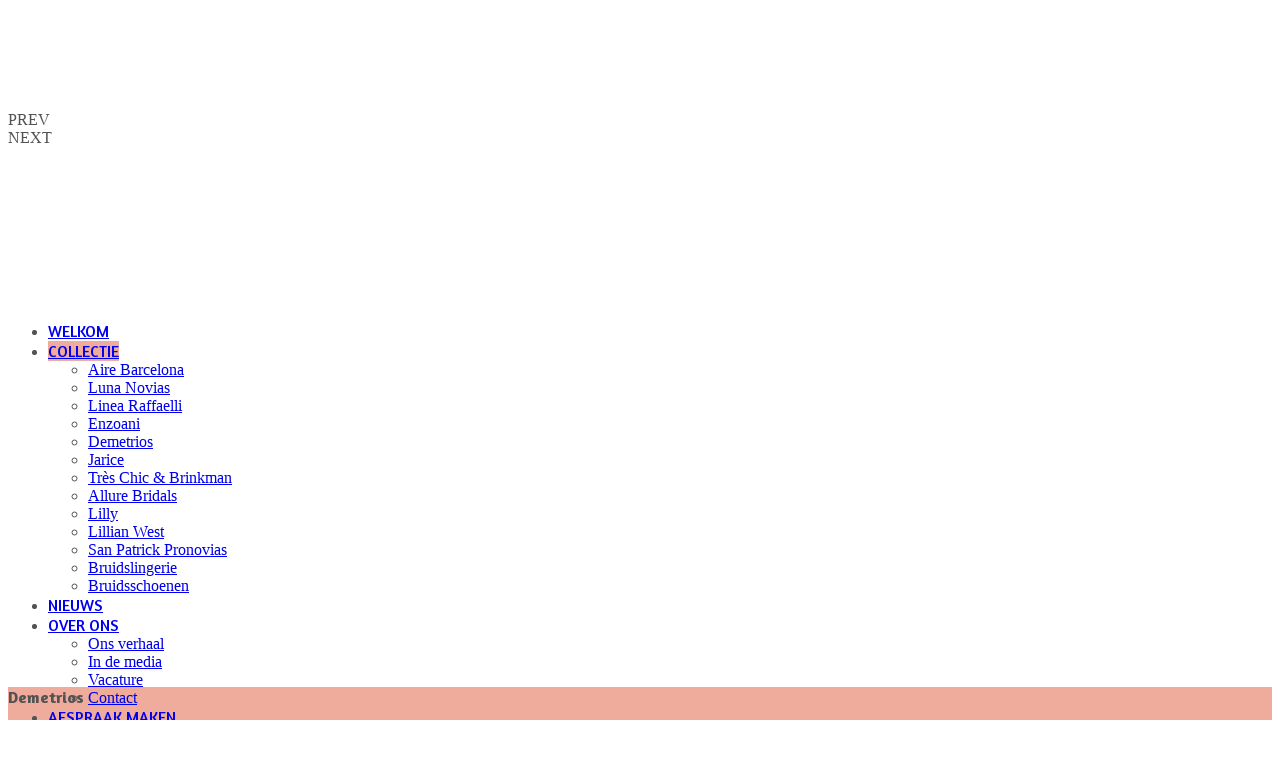

--- FILE ---
content_type: text/html; charset=utf-8
request_url: https://hipweddingdesign.nl/index.php/collecties/demetrios
body_size: 43563
content:
<!doctype html>
<!--[if IE 7 ]>    <html lang="nl-nl" class="isie ie7 oldie no-js"> <![endif]-->
<!--[if IE 8 ]>    <html lang="nl-nl" class="isie ie8 oldie no-js"> <![endif]-->
<!--[if IE 9 ]>    <html lang="nl-nl" class="isie ie9 no-js"> <![endif]-->
<!--[if (gt IE 9)|!(IE)]><!--> <html lang="nl-nl" class="no-js"> <!--<![endif]-->


<head>
	<meta charset="utf-8">
	<meta name="robots" content="index, follow"/>
	<meta name="viewport" content="width=device-width, initial-scale=1.0, maximum-scale=1.0, user-scalable=0" />
<base href="https://hipweddingdesign.nl/index.php/collecties/demetrios" />
	<meta name="keywords" content="Bruidsjurken, bruidsmode, trouwen, trouwjurk, Demetrios, Cosmobella, Hip, Weddingdesign, wedding, Dordrecht" />
	<meta name="robots" content="index, follow" />
	<meta name="description" content="Bruidsjurken van Demetrios en Cosmobella bij Hip Weddingdesign" />
	<title>Hip! Weddingdesign Bruidsmode - Demetrios</title>
	<link href="https://cdn.jsdelivr.net/npm/magnific-popup@1.1.0/dist/magnific-popup.css" rel="stylesheet" type="text/css" />
	<link href="/plugins/content/jw_sigpro/jw_sigpro/tmpl/Classic/css/template.css" rel="stylesheet" type="text/css" media="screen" />
	<link href="/plugins/content/jw_sigpro/jw_sigpro/includes/css/print.css" rel="stylesheet" type="text/css" media="print" />
	<link href="/templates/kallyas/css/template.css.php?src=..%2Fcss%2Fjsystem-..%2Fcss%2Fbootstrap-..%2Faddons%2Fsuperfish_responsive%2Fsuperfish-..%2Fcss%2Ftemplate-..%2Fcss%2Fbootstrap_responsive-..%2Fcss%2Fupdates-..%2Fcss%2Fcustom" rel="stylesheet" type="text/css" />
	<link href="https://fonts.googleapis.com/css?family=Amaranth:500,500italic,700&amp;v1&amp;subset=latin,latin-ext" rel="stylesheet" type="text/css" media="screen" id="google_font" />
	<link href="https://fonts.googleapis.com/css?family=Amaranth:300,400,700,900&amp;v1&amp;subset=latin,latin-ext" rel="stylesheet" type="text/css" media="screen" id="google_font_elems" />
	<link href="/modules/mod_hg_iosslider/assets/css/style.css" rel="stylesheet" type="text/css" />
	<link href="/media/widgetkit/wk-styles-1ad759a4.css" rel="stylesheet" type="text/css" id="wk-styles-css" />
	<style type="text/css">
body, .inner-page {background-color: #ffffff;}body {color: #535353;}#footer {background-color: #666666;}#footer {color: #ffffff;}#header {height: 85px;}#header #logo a, #header a#logo {line-height: 85px; height:auto;}.logo-container #infocard {width: 400px;}a:hover, .info_pop .buyit, .m_title, .smallm_title, .circle_title, .feature_box .title , .services_box .title, .latest_posts.default-style .hoverBorder:hover h6, .latest_posts.style2 ul.posts .title, .latest_posts.style3 ul.posts .title, .recentwork_carousel li .details h4, .acc-group.default-style > button, .acc-group.style3 > button:after, .acc-group.style3 > button:hover, .acc-group.style3 > button:hover:after, .screenshot-box .left-side h3.title, .vertical_tabs.tabbable .nav>li>a:hover, .vertical_tabs.tabbable .nav>li.active>a, .vertical_tabs.tabbable .nav>li.active>a>span, .vertical_tabs.tabbable .nav>li>a:hover>span, .statbox h4, .services_box.style2 .box .list li, body.component.transparent a, .shop.tabbable .nav li.active a, .product-list-item:hover .prod-details h3, .product-page .mainprice .PricesalesPrice > span, .cart_details .checkout, .vmCartModule .carttotal .total, .oldie .latest_posts.default-style .hoverBorder:hover h6, .product-page .price .salesprice,.sidebar .vmCartModule .total  { color: #efab9b; }
header.style1, header.style2 #logo a, header.style2 a#logo, header.style3 #logo a, header.style3 a#logo, .tabs_style1 > ul.nav > li.active > a, header#header.style6 {border-top: 3px solid #efab9b;}
nav#main_menu > ul.sf-menu > li.active > a, nav#main_menu > ul.sf-menu > li > a:hover, nav#main_menu > ul.sf-menu > li:hover > a, .social-icons li a:hover, .how_to_shop .number, .action_box, .imgboxes_style1 .hoverBorder h6, .imgboxes_style1 .hoverborder h6, .feature_box.style3 .box:hover, .services_box .box:hover .icon, .latest_posts.default-style .hoverBorder h6, .recentwork_carousel li .details > .bg, .recentwork_carousel.style2 li a .details .plus, .gobox.ok, .hover-box:hover, .circlehover, .circlehover:before, .newsletter-signup input[type=submit], #mainbody .sidebar ul.menu li.active > a, #mainbody .sidebar ul.menu li a:hover, #map_controls, .hg-portfolio-sortable #portfolio-nav li a:hover, .hg-portfolio-sortable #portfolio-nav li.current a, .ptcarousel .controls > a:hover, .itemLinks span a:hover, .product-list-item .prod-details .actions a, .product-list-item .prod-details .actions input.addtocart-button, .product-list-item .prod-details .actions input.addtocart-button-disabled, .shop-features .shop-feature:hover, .btn-flat, .redbtn, .ca-more, ul.links li a, .title_circle , .title_circle:before, .br-next:hover, .br-previous:hover, .flex-direction-nav li a:hover, .iosSlider .item .caption.style1 .more:before, .iosSlider .item .caption.style1 .more:after, .iosSlider .item .caption.style2 .more, .nivo-directionNav a:hover, .portfolio_devices .more_details , #wowslider-container a.ws_next:hover, #wowslider-container a.ws_prev:hover, nav#main_menu > ul.sf-menu > li.active > .separator, nav#main_menu > ul.sf-menu > li > .separator:hover, nav#main_menu > ul.sf-menu > li:hover > .separator, #ctabutton, #logo.with-infocard #infocard  {background-color:#efab9b;}
.iosSlider .item .caption.style2 .title_small, .nivo-caption, #wowslider-container .ws-title, .flex-caption {border-left: 5px solid #efab9b;}
.iosSlider .item .caption.style2.fromright .title_big, .iosSlider .item .caption.style2.fromright .title_small {border-right: 5px solid #efab9b;}
.action_box:before { border-top-color:#efab9b;}
.breadcrumbs li:after { border-left-color:#efab9b; }
.theHoverBorder:hover {-webkit-box-shadow:0 0 0 5px #efab9b inset; -moz-box-shadow:0 0 0 5px #efab9b inset; box-shadow:0 0 0 5px #efab9b inset;}
.offline-page .containerbox {border-bottom:5px solid #efab9b; }
.offline-page .containerbox:after {border-top: 20px solid #efab9b;}#ctabutton .trisvg path {fill:#efab9b;}#page_header {min-height:420px;}#page_header .bgback {display:none;}h1, h2, h3, h4, h5, h6 { font-family: 'Amaranth', 'Helvetica', Arial, serif; }div.pp_kalypso .ppt, .flex-caption, .nivo-caption, .info_pop .text, .playVideo, .textpop-style .texts > span, .ud_counter ul li, .video-container .captions .line, .newsletter-signup input[type=submit], .page-title, .subtitle, #sidebar .title, .shop-latest .tabbable .nav li a, .topnav > li > a, nav#main_menu > ul > li > a, .pricing_table .tb_header h4, .pricing_table .price, .process_box .number span, .shop-features .shop-feature, .shop-features .shop-feature > h4, .shop-features .shop-feature > h5 { font-family: 'Amaranth', 'Helvetica', Arial, serif; }#header #logo img {width:350px; height:188px; ; }header#header.style7 #logo a, header#header.style7 a#logo {width:400px; margin-left:-200px; }header#header.style7 nav#main_menu {margin-top:228px; }#action_box283{background-color:#EFAB9B}#slideshow {padding-bottom: 41.002949852507%;}iosslider307 .iosSlider {height: 200px; }#slideshow + .slideshow_back {padding-bottom: 41.002949852507%;}
	</style>
	<script type="application/json" class="joomla-script-options new">{"csrf.token":"246093cb3669381e0fba7e9e49824537","system.paths":{"root":"","base":""}}</script>
	<script src="/media/jui/js/jquery.min.js?a39ca9dee268dceb962089e5af558d07" type="text/javascript"></script>
	<script src="/media/jui/js/jquery-noconflict.js?a39ca9dee268dceb962089e5af558d07" type="text/javascript"></script>
	<script src="/media/jui/js/jquery-migrate.min.js?a39ca9dee268dceb962089e5af558d07" type="text/javascript"></script>
	<script src="https://cdn.jsdelivr.net/npm/magnific-popup@1.1.0/dist/jquery.magnific-popup.min.js" type="text/javascript"></script>
	<script src="/plugins/content/jw_sigpro/jw_sigpro/includes/js/behaviour.js" type="text/javascript"></script>
	<script src="/media/jui/js/bootstrap.min.js?a39ca9dee268dceb962089e5af558d07" type="text/javascript"></script>
	<script src="/templates/kallyas/js/modernizr-2.6.2.js" type="text/javascript"></script>
	<script src="/templates/kallyas/js/plugins.js" type="text/javascript"></script>
	<script src="/templates/kallyas/addons/superfish_responsive/superfish_menu.js" type="text/javascript"></script>
	<script src="/modules/mod_hg_iosslider/assets/js/jquery.iosslider.min.js" type="text/javascript"></script>
	<script src="/modules/mod_hg_iosslider/assets/js/jquery.iosslider.kalypso.js" type="text/javascript"></script>
	<script src="/media/widgetkit/uikit2-e7cd57f7.js" type="text/javascript"></script>
	<script src="/media/widgetkit/wk-scripts-45caf3f2.js" type="text/javascript"></script>
	<script type="text/javascript">

        (function($) {
            $(document).ready(function() {
	            $('.sigProContainer').each(function() {
	                $(this).find('a.magnificpopup').magnificPopup({
	                    type: 'image',
	                    tLoading: 'Loading image #%curr%...',
	                    gallery: {
	                        enabled: true,
	                        navigateByImgClick: true,
	                        preload: [0, 1] // Will preload 0 - before current, and 1 after the current image
	                    },
	                    image: {
	                        tError: '<a href="/%url%">The image #%curr%</a> could not be loaded.',
	                        titleSrc: function(item) {
	                            return item.el.attr('title');
	                        }
	                    }
	                });
	            });
	        });
	    })(jQuery);
    jQuery(function($){ initTooltips(); $("body").on("subform-row-add", initTooltips); function initTooltips (event, container) { container = container || document;$(container).find(".hasTooltip").tooltip({"html": true,"container": "body"});} });
	</script>


	<link rel="shortcut icon" href="/images/favicons/favicon.ico">
	<link rel="apple-touch-icon" href="/images/favicons/apple-touch-icon-57x57.png">
	<link rel="apple-touch-icon" sizes="72x72" href="/images/favicons/apple-touch-icon-72x72.png">
	<link rel="apple-touch-icon" sizes="114x114" href="/images/favicons/apple-touch-icon-114x114.png">
	<!-- Le HTML5 shim, for IE6-8 support of HTML elements -->
	<!--[if lt IE 9]>
		<script src="http://html5shim.googlecode.com/svn/trunk/html5.js"></script>
	<![endif]-->

	<!--[if lte IE 8]>

		<script type="text/javascript">
		var $buoop = {vs:{i:8,f:6,o:10.6,s:4,n:9}}
		$buoop.ol = window.onload;
		window.onload=function(){
		 try {if ($buoop.ol) $buoop.ol();}catch (e) {}
		 var e = document.createElement("script");
		 e.setAttribute("type", "text/javascript");
		 e.setAttribute("src", "http://browser-update.org/update.js");
		 document.body.appendChild(e);
		}
		</script>
	<![endif]-->


<script type='text/javascript'>
	var _gaq = _gaq || [];
	_gaq.push(['_setAccount', 'UA-37077374-1']);
	_gaq.push(['_trackPageview']);
	(function() {
	var ga = document.createElement('script'); ga.type = 'text/javascript'; ga.async = true;
	ga.src = ('https:' == document.location.protocol ? 'https://ssl' : 'http://www') + '.google-analytics.com/ga.js';
	var s = document.getElementsByTagName('script')[0]; s.parentNode.insertBefore(ga, s);
	})();
</script>

<!-- Facebook OpenGraph Tags -->
<meta name="og:title" content="Hip! Weddingdesign"/>
<meta name="og:type" content="website"/>
<meta name="og:url" content="http://www.hipweddingdesign.nl"/>
<meta name="og:image" content="https://hipweddingdesign.nl/images/logo_hip1.jpg"/>
<meta name="og:site_name" content="Hip! Weddingdesign"/>
<meta name="fb:app_id" content="318186515306132"/>
<meta name="og:description" content="Welkom bij Hip! Weddingdesign, de bruidsmodezaak van Dordrecht !"/>
<!-- END Facebook OpenGraph Tags -->
</head>

<body class=" res1170 isresponsive joom3 com_content article  item-404 browser_chrome">

<div id="fb-root"></div>
<script>window.fbAsyncInit = function() {FB.init({appId:318186515306132, status: true, cookie: true, xfbml: true});};(function(d, s, id,debug) {
	var js, fjs = d.getElementsByTagName(s)[0];
	if (d.getElementById(id)) return;
	js = d.createElement(s); js.id = id;
	js.src = "//connect.facebook.net/en_US/all" + (debug ? "/debug" : "") + ".js";
	fjs.parentNode.insertBefore(js, fjs);
	}(document, "script", "facebook-jssdk", /*debug*/ false));</script>


	<div id="page_wrapper">

		<header id="header" class="style7">
			<div class="container">

				<!-- logo -->
				<div class="logo-container ">

					<a href="/"  id="logo" ><img src="/images/logo-hip.jpg" alt="Hip! Weddingdesign" title="Click to return to Homepage of Your Website"></a>
					
				</div><!-- // logo-container -->

				
				
				<!-- search -->
				
				
				<!-- Main menu -->
				<nav id="main_menu" class="clearRight noTopNav">
					
<ul class="sf-menu sprf clearfix">
<li class="item-101"><a href="https://hipweddingdesign.nl/index.php" >WELKOM</a></li>
<li class="item-343 active deeper parent"><a href="https://hipweddingdesign.nl/index.php/collecties" >COLLECTIE</a><ul class="nav-child unstyled small"><li class="item-703"><a href="https://hipweddingdesign.nl/index.php/collecties/aire-barcelona" >Aire Barcelona</a></li>
<li class="item-704"><a href="https://hipweddingdesign.nl/index.php/collecties/luna-novias" >Luna Novias</a></li>
<li class="item-350"><a href="https://hipweddingdesign.nl/index.php/collecties/linea-raffaelli" >Linea Raffaelli</a></li>
<li class="item-347"><a href="https://hipweddingdesign.nl/index.php/collecties/blue-by-enzoani" >Enzoani</a></li>
<li class="item-404 current active"><a href="https://hipweddingdesign.nl/index.php/collecties/demetrios" >Demetrios</a></li>
<li class="item-407"><a href="https://hipweddingdesign.nl/index.php/collecties/jarice" >Jarice</a></li>
<li class="item-349"><a href="https://hipweddingdesign.nl/index.php/collecties/tres-chic" >Très Chic &amp; Brinkman</a></li>
<li class="item-344"><a href="https://hipweddingdesign.nl/index.php/collecties/allure-bridals" >Allure Bridals</a></li>
<li class="item-351"><a href="https://hipweddingdesign.nl/index.php/collecties/lilly" >Lilly</a></li>
<li class="item-345"><a href="https://hipweddingdesign.nl/index.php/collecties/lillian-west" >Lillian West</a></li>
<li class="item-352"><a href="https://hipweddingdesign.nl/index.php/collecties/white-one-pronovias" >San Patrick Pronovias</a></li>
<li class="item-436"><a href="https://hipweddingdesign.nl/index.php/collecties/bruidslingerie" >Bruidslingerie</a></li>
<li class="item-405"><a href="https://hipweddingdesign.nl/index.php/collecties/bruidsschoenen" >Bruidsschoenen</a></li>
</ul></li><li class="item-338"><a href="https://hipweddingdesign.nl/index.php/nieuw2" >NIEUWS</a></li>
<li class="item-340 deeper parent"><a href="https://hipweddingdesign.nl/index.php/informatie" >OVER ONS</a><ul class="nav-child unstyled small"><li class="item-341"><a href="https://hipweddingdesign.nl/index.php/informatie/over-ons" >Ons verhaal</a></li>
<li class="item-342"><a href="https://hipweddingdesign.nl/index.php/informatie/in-de-media" >In de media</a></li>
<li class="item-355"><a href="https://hipweddingdesign.nl/index.php/informatie/vacature" >Vacature</a></li>
<li class="item-185"><a href="https://hipweddingdesign.nl/index.php/informatie/contact-us" >Contact</a></li>
</ul></li><li class="item-324"><a href="https://hipweddingdesign.nl/index.php/afspraak-maken" >AFSPRAAK MAKEN</a></li>
<li class="item-613"><a href="https://hipweddingdesign.nl/index.php/privacy" >PRIVACY</a></li>
</ul>

<script type="text/javascript"> 
jQuery(document).ready(function(){ 
	/* Activate Superfish Menu */
	jQuery('#main_menu > ul').supersubs({ 
		minWidth:    12,   // minimum width of sub-menus in em units 
		maxWidth:    27,   // maximum width of sub-menus in em units 
		extraWidth:  1     // extra width can ensure lines don't sometimes turn over 
	}).superfish({
		animation: {width:'show', height:'show'},
		delay:200,
		dropShadows:false,
		autoArrows:true ,
		speed:'600'
	}).mobileMenu({ switchWidth: 979, topOptionText: document.mobileMenuText, indentString: '&nbsp;-&nbsp;'});
});  
</script>				</nav><!-- end main_menu -->

			</div><!-- end container -->
		</header><!-- end header -->
		<div class="clearfix"></div>

		
		<div id="slideshow"  class="gradient dark-blue">
						

<div class="iosSlider   " id="iosslider307">
	<div class="slider">
<div class="item activeslide">
	

						<img src="/images/Bruidslingerie/cover/demetrios banner.png" alt="" />
				
	</div><!-- end item -->

	</div><!-- end slider -->

	<div class="prev">
		<div class="btn-label">PREV</div>
	</div>
	<div class="next">
		<div class="btn-label">NEXT</div>
	</div>
	
		
</div><!-- end iosSlider -->
<div class="scrollbarContainer"></div>
<script type="text/javascript">
;(function($){
	$(document).ready(function() {

		$('#iosslider307').iosSlider({
			desktopClickDrag: false
			, keyboardControls: false
			, navNextSelector: $('.iosSlider .next')
			, navPrevSelector: $('.iosSlider .prev')
			, navSlideSelector: $('.selectors .item')
			, scrollbar: false
			, scrollbarContainer: '#slideshow .scrollbarContainer'
			, scrollbarMargin: '0'
			, scrollbarBorderRadius: '4px'
			, onSlideComplete: slideComplete
			, onSliderLoaded: function(args){
				var otherSettings = {
					hideControls : true
					, hideCaptions : true
				}
				sliderLoaded(args, otherSettings);
			},
			onSlideChange: function(args){
				slideChange(args);
				if(typeof(checkVideos) == typeof(Function)) checkVideos(args);
			}
			, startAtSlide: 1
			, infiniteSlider: false
			, autoSlide: false
			, autoSlideTimer: 4000
			, autoSlideTransTimer: 800
			, snapToChildren: true
			, snapSlideCenter: false
			, elasticPullResistance: 0.6
			, frictionCoefficient: 0.92
			, elasticFrictionCoefficient: 0.6
			, snapFrictionCoefficient: 0.92
		});
		
	}); // end doc ready
})(jQuery);
</script>


			<!-- bottom mask -->
		</div><!-- end slideshow -->

		
		
		<div id="action_box283" data-arrowpos="center" class="action_box ">
	<div class="container">
		<div class="row">
			<div class="span8">
				<h4 class="text">Demetrios</h4>
			</div>
			<div class="span4 align-center">
				<a href="http://hipweddingdesign.nl/index.php/afspraak-maken" target="_self" class="btn">Kom gezellig passen !</a>
			</div>
		</div>
	</div>
</div><!-- end action box -->

		<section class="system-messages">
			<div class="container">
	        	<div id="system-message-container">
	</div>

			</div>
        </section><!-- end system messages -->

		<section id="content" >

			
			
			
			
			
			
			
			
			
			
					<div id="mainbody" class="container">
				<div class="row">
					
					<div class="span12">
						<div class="item-page">

	<h2 class="page-title">
			Demetrios		</h2>





<div class="clear"></div>


<p><img class="pull-left" src="/images/Demetrios/stijl-722.jpg" alt="" width="80" height="105" hspace="10" />Demetrios is een topmerk met prachtige romantische jurken van de mooiste materialen. Luxe maar nog steeds prima betaalbaar. Prachtig toch!</p>
<p>

<!-- JoomlaWorks "Simple Image Gallery Pro" Plugin (v3.5.0) starts here -->

<ul id="sigProIdaeefc92a95" class="sigProContainer sigProClassic">
		<li class="sigProThumb">
		<span class="sigProLinkOuterWrapper">
			<span class="sigProLinkWrapper">
				<a href="/images/Demetrios/Demetrios%20stijl%20662.jpg" class="sigProLink magnificpopup" style="width:270px;height:300px;" rel="magnificpopup[galleryaeefc92a95]" title="" data-fresco-caption="" target="_blank" data-thumb="/cache/jw_sigpro/jwsigpro_cache_aeefc92a95_demetrios_stijl_662.jpg">
										<img class="sigProImg" src="/plugins/content/jw_sigpro/jw_sigpro/includes/images/transparent.gif" alt="Click to enlarge image Demetrios stijl 662.jpg" title="Click to enlarge image Demetrios stijl 662.jpg" style="width:270px;height:300px;background-image:url('/cache/jw_sigpro/jwsigpro_cache_aeefc92a95_demetrios_stijl_662.jpg');" />
														</a>
			</span>
		</span>
	</li>
		<li class="sigProThumb">
		<span class="sigProLinkOuterWrapper">
			<span class="sigProLinkWrapper">
				<a href="/images/Demetrios/Demetrios%20stijl%20667%20back.jpg" class="sigProLink magnificpopup" style="width:270px;height:300px;" rel="magnificpopup[galleryaeefc92a95]" title="" data-fresco-caption="" target="_blank" data-thumb="/cache/jw_sigpro/jwsigpro_cache_aeefc92a95_demetrios_stijl_667_back.jpg">
										<img class="sigProImg" src="/plugins/content/jw_sigpro/jw_sigpro/includes/images/transparent.gif" alt="Click to enlarge image Demetrios stijl 667 back.jpg" title="Click to enlarge image Demetrios stijl 667 back.jpg" style="width:270px;height:300px;background-image:url('/cache/jw_sigpro/jwsigpro_cache_aeefc92a95_demetrios_stijl_667_back.jpg');" />
														</a>
			</span>
		</span>
	</li>
		<li class="sigProThumb">
		<span class="sigProLinkOuterWrapper">
			<span class="sigProLinkWrapper">
				<a href="/images/Demetrios/Demetrios%20style%20667.jpg" class="sigProLink magnificpopup" style="width:270px;height:300px;" rel="magnificpopup[galleryaeefc92a95]" title="" data-fresco-caption="" target="_blank" data-thumb="/cache/jw_sigpro/jwsigpro_cache_aeefc92a95_demetrios_style_667.jpg">
										<img class="sigProImg" src="/plugins/content/jw_sigpro/jw_sigpro/includes/images/transparent.gif" alt="Click to enlarge image Demetrios style 667.jpg" title="Click to enlarge image Demetrios style 667.jpg" style="width:270px;height:300px;background-image:url('/cache/jw_sigpro/jwsigpro_cache_aeefc92a95_demetrios_style_667.jpg');" />
														</a>
			</span>
		</span>
	</li>
		<li class="sigProThumb">
		<span class="sigProLinkOuterWrapper">
			<span class="sigProLinkWrapper">
				<a href="/images/Demetrios/Hip%20Weddingdesign%207.png" class="sigProLink magnificpopup" style="width:270px;height:300px;" rel="magnificpopup[galleryaeefc92a95]" title="" data-fresco-caption="" target="_blank" data-thumb="/cache/jw_sigpro/jwsigpro_cache_aeefc92a95_hip_weddingdesign_7.jpg">
										<img class="sigProImg" src="/plugins/content/jw_sigpro/jw_sigpro/includes/images/transparent.gif" alt="Click to enlarge image Hip Weddingdesign 7.png" title="Click to enlarge image Hip Weddingdesign 7.png" style="width:270px;height:300px;background-image:url('/cache/jw_sigpro/jwsigpro_cache_aeefc92a95_hip_weddingdesign_7.jpg');" />
														</a>
			</span>
		</span>
	</li>
		<li class="sigProThumb">
		<span class="sigProLinkOuterWrapper">
			<span class="sigProLinkWrapper">
				<a href="/images/Demetrios/Hip%20Weddingdesign%20Cosmobella.png" class="sigProLink magnificpopup" style="width:270px;height:300px;" rel="magnificpopup[galleryaeefc92a95]" title="" data-fresco-caption="" target="_blank" data-thumb="/cache/jw_sigpro/jwsigpro_cache_aeefc92a95_hip_weddingdesign_cosmobella.jpg">
										<img class="sigProImg" src="/plugins/content/jw_sigpro/jw_sigpro/includes/images/transparent.gif" alt="Click to enlarge image Hip Weddingdesign Cosmobella.png" title="Click to enlarge image Hip Weddingdesign Cosmobella.png" style="width:270px;height:300px;background-image:url('/cache/jw_sigpro/jwsigpro_cache_aeefc92a95_hip_weddingdesign_cosmobella.jpg');" />
														</a>
			</span>
		</span>
	</li>
		<li class="sigProThumb">
		<span class="sigProLinkOuterWrapper">
			<span class="sigProLinkWrapper">
				<a href="/images/Demetrios/Hip%20Weddingdesign%20Cosmobella%202.png" class="sigProLink magnificpopup" style="width:270px;height:300px;" rel="magnificpopup[galleryaeefc92a95]" title="" data-fresco-caption="" target="_blank" data-thumb="/cache/jw_sigpro/jwsigpro_cache_aeefc92a95_hip_weddingdesign_cosmobella_2.jpg">
										<img class="sigProImg" src="/plugins/content/jw_sigpro/jw_sigpro/includes/images/transparent.gif" alt="Click to enlarge image Hip Weddingdesign Cosmobella 2.png" title="Click to enlarge image Hip Weddingdesign Cosmobella 2.png" style="width:270px;height:300px;background-image:url('/cache/jw_sigpro/jwsigpro_cache_aeefc92a95_hip_weddingdesign_cosmobella_2.jpg');" />
														</a>
			</span>
		</span>
	</li>
		<li class="sigProThumb">
		<span class="sigProLinkOuterWrapper">
			<span class="sigProLinkWrapper">
				<a href="/images/Demetrios/Hip%20Weddingdesign%20Cosmobella%204.png" class="sigProLink magnificpopup" style="width:270px;height:300px;" rel="magnificpopup[galleryaeefc92a95]" title="" data-fresco-caption="" target="_blank" data-thumb="/cache/jw_sigpro/jwsigpro_cache_aeefc92a95_hip_weddingdesign_cosmobella_4.jpg">
										<img class="sigProImg" src="/plugins/content/jw_sigpro/jw_sigpro/includes/images/transparent.gif" alt="Click to enlarge image Hip Weddingdesign Cosmobella 4.png" title="Click to enlarge image Hip Weddingdesign Cosmobella 4.png" style="width:270px;height:300px;background-image:url('/cache/jw_sigpro/jwsigpro_cache_aeefc92a95_hip_weddingdesign_cosmobella_4.jpg');" />
														</a>
			</span>
		</span>
	</li>
		<li class="sigProThumb">
		<span class="sigProLinkOuterWrapper">
			<span class="sigProLinkWrapper">
				<a href="/images/Demetrios/Hip%20Weddingdesign%20Cosmobella%205.png" class="sigProLink magnificpopup" style="width:270px;height:300px;" rel="magnificpopup[galleryaeefc92a95]" title="" data-fresco-caption="" target="_blank" data-thumb="/cache/jw_sigpro/jwsigpro_cache_aeefc92a95_hip_weddingdesign_cosmobella_5.jpg">
										<img class="sigProImg" src="/plugins/content/jw_sigpro/jw_sigpro/includes/images/transparent.gif" alt="Click to enlarge image Hip Weddingdesign Cosmobella 5.png" title="Click to enlarge image Hip Weddingdesign Cosmobella 5.png" style="width:270px;height:300px;background-image:url('/cache/jw_sigpro/jwsigpro_cache_aeefc92a95_hip_weddingdesign_cosmobella_5.jpg');" />
														</a>
			</span>
		</span>
	</li>
		<li class="sigProThumb">
		<span class="sigProLinkOuterWrapper">
			<span class="sigProLinkWrapper">
				<a href="/images/Demetrios/Hip%20Weddingdesign%20Cosmobella%206.png" class="sigProLink magnificpopup" style="width:270px;height:300px;" rel="magnificpopup[galleryaeefc92a95]" title="" data-fresco-caption="" target="_blank" data-thumb="/cache/jw_sigpro/jwsigpro_cache_aeefc92a95_hip_weddingdesign_cosmobella_6.jpg">
										<img class="sigProImg" src="/plugins/content/jw_sigpro/jw_sigpro/includes/images/transparent.gif" alt="Click to enlarge image Hip Weddingdesign Cosmobella 6.png" title="Click to enlarge image Hip Weddingdesign Cosmobella 6.png" style="width:270px;height:300px;background-image:url('/cache/jw_sigpro/jwsigpro_cache_aeefc92a95_hip_weddingdesign_cosmobella_6.jpg');" />
														</a>
			</span>
		</span>
	</li>
		<li class="sigProThumb">
		<span class="sigProLinkOuterWrapper">
			<span class="sigProLinkWrapper">
				<a href="/images/Demetrios/Hip%20Weddingdesign%20Cosmobella%208.png" class="sigProLink magnificpopup" style="width:270px;height:300px;" rel="magnificpopup[galleryaeefc92a95]" title="" data-fresco-caption="" target="_blank" data-thumb="/cache/jw_sigpro/jwsigpro_cache_aeefc92a95_hip_weddingdesign_cosmobella_8.jpg">
										<img class="sigProImg" src="/plugins/content/jw_sigpro/jw_sigpro/includes/images/transparent.gif" alt="Click to enlarge image Hip Weddingdesign Cosmobella 8.png" title="Click to enlarge image Hip Weddingdesign Cosmobella 8.png" style="width:270px;height:300px;background-image:url('/cache/jw_sigpro/jwsigpro_cache_aeefc92a95_hip_weddingdesign_cosmobella_8.jpg');" />
														</a>
			</span>
		</span>
	</li>
		<li class="sigProThumb">
		<span class="sigProLinkOuterWrapper">
			<span class="sigProLinkWrapper">
				<a href="/images/Demetrios/Hip%20Weddingdesign%20Cosmobella%209.png" class="sigProLink magnificpopup" style="width:270px;height:300px;" rel="magnificpopup[galleryaeefc92a95]" title="" data-fresco-caption="" target="_blank" data-thumb="/cache/jw_sigpro/jwsigpro_cache_aeefc92a95_hip_weddingdesign_cosmobella_9.jpg">
										<img class="sigProImg" src="/plugins/content/jw_sigpro/jw_sigpro/includes/images/transparent.gif" alt="Click to enlarge image Hip Weddingdesign Cosmobella 9.png" title="Click to enlarge image Hip Weddingdesign Cosmobella 9.png" style="width:270px;height:300px;background-image:url('/cache/jw_sigpro/jwsigpro_cache_aeefc92a95_hip_weddingdesign_cosmobella_9.jpg');" />
														</a>
			</span>
		</span>
	</li>
		<li class="sigProThumb">
		<span class="sigProLinkOuterWrapper">
			<span class="sigProLinkWrapper">
				<a href="/images/Demetrios/Hip%20Weddingdesign%20Cosmobella%2010.png" class="sigProLink magnificpopup" style="width:270px;height:300px;" rel="magnificpopup[galleryaeefc92a95]" title="" data-fresco-caption="" target="_blank" data-thumb="/cache/jw_sigpro/jwsigpro_cache_aeefc92a95_hip_weddingdesign_cosmobella_10.jpg">
										<img class="sigProImg" src="/plugins/content/jw_sigpro/jw_sigpro/includes/images/transparent.gif" alt="Click to enlarge image Hip Weddingdesign Cosmobella 10.png" title="Click to enlarge image Hip Weddingdesign Cosmobella 10.png" style="width:270px;height:300px;background-image:url('/cache/jw_sigpro/jwsigpro_cache_aeefc92a95_hip_weddingdesign_cosmobella_10.jpg');" />
														</a>
			</span>
		</span>
	</li>
		<li class="sigProThumb">
		<span class="sigProLinkOuterWrapper">
			<span class="sigProLinkWrapper">
				<a href="/images/Demetrios/Hip%20Weddingdesign%20Cosmobella%2011.png" class="sigProLink magnificpopup" style="width:270px;height:300px;" rel="magnificpopup[galleryaeefc92a95]" title="" data-fresco-caption="" target="_blank" data-thumb="/cache/jw_sigpro/jwsigpro_cache_aeefc92a95_hip_weddingdesign_cosmobella_11.jpg">
										<img class="sigProImg" src="/plugins/content/jw_sigpro/jw_sigpro/includes/images/transparent.gif" alt="Click to enlarge image Hip Weddingdesign Cosmobella 11.png" title="Click to enlarge image Hip Weddingdesign Cosmobella 11.png" style="width:270px;height:300px;background-image:url('/cache/jw_sigpro/jwsigpro_cache_aeefc92a95_hip_weddingdesign_cosmobella_11.jpg');" />
														</a>
			</span>
		</span>
	</li>
		<li class="sigProThumb">
		<span class="sigProLinkOuterWrapper">
			<span class="sigProLinkWrapper">
				<a href="/images/Demetrios/Hip%20Weddingdesign%20Cosmobella%2012.png" class="sigProLink magnificpopup" style="width:270px;height:300px;" rel="magnificpopup[galleryaeefc92a95]" title="" data-fresco-caption="" target="_blank" data-thumb="/cache/jw_sigpro/jwsigpro_cache_aeefc92a95_hip_weddingdesign_cosmobella_12.jpg">
										<img class="sigProImg" src="/plugins/content/jw_sigpro/jw_sigpro/includes/images/transparent.gif" alt="Click to enlarge image Hip Weddingdesign Cosmobella 12.png" title="Click to enlarge image Hip Weddingdesign Cosmobella 12.png" style="width:270px;height:300px;background-image:url('/cache/jw_sigpro/jwsigpro_cache_aeefc92a95_hip_weddingdesign_cosmobella_12.jpg');" />
														</a>
			</span>
		</span>
	</li>
		<li class="sigProThumb">
		<span class="sigProLinkOuterWrapper">
			<span class="sigProLinkWrapper">
				<a href="/images/Demetrios/Hip%20Weddingdesign%20Cosmobella%2013.png" class="sigProLink magnificpopup" style="width:270px;height:300px;" rel="magnificpopup[galleryaeefc92a95]" title="" data-fresco-caption="" target="_blank" data-thumb="/cache/jw_sigpro/jwsigpro_cache_aeefc92a95_hip_weddingdesign_cosmobella_13.jpg">
										<img class="sigProImg" src="/plugins/content/jw_sigpro/jw_sigpro/includes/images/transparent.gif" alt="Click to enlarge image Hip Weddingdesign Cosmobella 13.png" title="Click to enlarge image Hip Weddingdesign Cosmobella 13.png" style="width:270px;height:300px;background-image:url('/cache/jw_sigpro/jwsigpro_cache_aeefc92a95_hip_weddingdesign_cosmobella_13.jpg');" />
														</a>
			</span>
		</span>
	</li>
		<li class="sigProThumb">
		<span class="sigProLinkOuterWrapper">
			<span class="sigProLinkWrapper">
				<a href="/images/Demetrios/Hip%20weddingdesign%20Cosmobella%203.png" class="sigProLink magnificpopup" style="width:270px;height:300px;" rel="magnificpopup[galleryaeefc92a95]" title="" data-fresco-caption="" target="_blank" data-thumb="/cache/jw_sigpro/jwsigpro_cache_aeefc92a95_hip_weddingdesign_cosmobella_3.jpg">
										<img class="sigProImg" src="/plugins/content/jw_sigpro/jw_sigpro/includes/images/transparent.gif" alt="Click to enlarge image Hip weddingdesign Cosmobella 3.png" title="Click to enlarge image Hip weddingdesign Cosmobella 3.png" style="width:270px;height:300px;background-image:url('/cache/jw_sigpro/jwsigpro_cache_aeefc92a95_hip_weddingdesign_cosmobella_3.jpg');" />
														</a>
			</span>
		</span>
	</li>
		<li class="sigProThumb">
		<span class="sigProLinkOuterWrapper">
			<span class="sigProLinkWrapper">
				<a href="/images/Demetrios/Screenshot_2017-04-09-19-40-46-1_resized.png" class="sigProLink magnificpopup" style="width:270px;height:300px;" rel="magnificpopup[galleryaeefc92a95]" title="" data-fresco-caption="" target="_blank" data-thumb="/cache/jw_sigpro/jwsigpro_cache_aeefc92a95_screenshot_2017-04-09-19-40-46-1_resized.jpg">
										<img class="sigProImg" src="/plugins/content/jw_sigpro/jw_sigpro/includes/images/transparent.gif" alt="Click to enlarge image Screenshot_2017-04-09-19-40-46-1_resized.png" title="Click to enlarge image Screenshot_2017-04-09-19-40-46-1_resized.png" style="width:270px;height:300px;background-image:url('/cache/jw_sigpro/jwsigpro_cache_aeefc92a95_screenshot_2017-04-09-19-40-46-1_resized.jpg');" />
														</a>
			</span>
		</span>
	</li>
		<li class="sigProThumb">
		<span class="sigProLinkOuterWrapper">
			<span class="sigProLinkWrapper">
				<a href="/images/Demetrios/cosmobella%207840.jpg" class="sigProLink magnificpopup" style="width:270px;height:300px;" rel="magnificpopup[galleryaeefc92a95]" title="" data-fresco-caption="" target="_blank" data-thumb="/cache/jw_sigpro/jwsigpro_cache_aeefc92a95_cosmobella_7840.jpg">
										<img class="sigProImg" src="/plugins/content/jw_sigpro/jw_sigpro/includes/images/transparent.gif" alt="Click to enlarge image cosmobella 7840.jpg" title="Click to enlarge image cosmobella 7840.jpg" style="width:270px;height:300px;background-image:url('/cache/jw_sigpro/jwsigpro_cache_aeefc92a95_cosmobella_7840.jpg');" />
														</a>
			</span>
		</span>
	</li>
		<li class="sigProThumb">
		<span class="sigProLinkOuterWrapper">
			<span class="sigProLinkWrapper">
				<a href="/images/Demetrios/demetrios%20685%202.jpg" class="sigProLink magnificpopup" style="width:270px;height:300px;" rel="magnificpopup[galleryaeefc92a95]" title="" data-fresco-caption="" target="_blank" data-thumb="/cache/jw_sigpro/jwsigpro_cache_aeefc92a95_demetrios_685_2.jpg">
										<img class="sigProImg" src="/plugins/content/jw_sigpro/jw_sigpro/includes/images/transparent.gif" alt="Click to enlarge image demetrios 685 2.jpg" title="Click to enlarge image demetrios 685 2.jpg" style="width:270px;height:300px;background-image:url('/cache/jw_sigpro/jwsigpro_cache_aeefc92a95_demetrios_685_2.jpg');" />
														</a>
			</span>
		</span>
	</li>
		<li class="sigProThumb">
		<span class="sigProLinkOuterWrapper">
			<span class="sigProLinkWrapper">
				<a href="/images/Demetrios/stijl-722.jpg" class="sigProLink magnificpopup" style="width:270px;height:300px;" rel="magnificpopup[galleryaeefc92a95]" title="" data-fresco-caption="" target="_blank" data-thumb="/cache/jw_sigpro/jwsigpro_cache_aeefc92a95_stijl-722.jpg">
										<img class="sigProImg" src="/plugins/content/jw_sigpro/jw_sigpro/includes/images/transparent.gif" alt="Click to enlarge image stijl-722.jpg" title="Click to enlarge image stijl-722.jpg" style="width:270px;height:300px;background-image:url('/cache/jw_sigpro/jwsigpro_cache_aeefc92a95_stijl-722.jpg');" />
														</a>
			</span>
		</span>
	</li>
		<li class="sigProThumb">
		<span class="sigProLinkOuterWrapper">
			<span class="sigProLinkWrapper">
				<a href="/images/Demetrios/stijl%20657.jpg" class="sigProLink magnificpopup" style="width:270px;height:300px;" rel="magnificpopup[galleryaeefc92a95]" title="" data-fresco-caption="" target="_blank" data-thumb="/cache/jw_sigpro/jwsigpro_cache_aeefc92a95_stijl_657.jpg">
										<img class="sigProImg" src="/plugins/content/jw_sigpro/jw_sigpro/includes/images/transparent.gif" alt="Click to enlarge image stijl 657.jpg" title="Click to enlarge image stijl 657.jpg" style="width:270px;height:300px;background-image:url('/cache/jw_sigpro/jwsigpro_cache_aeefc92a95_stijl_657.jpg');" />
														</a>
			</span>
		</span>
	</li>
		<li class="sigProThumb">
		<span class="sigProLinkOuterWrapper">
			<span class="sigProLinkWrapper">
				<a href="/images/Demetrios/stijl%20722%202.jpg" class="sigProLink magnificpopup" style="width:270px;height:300px;" rel="magnificpopup[galleryaeefc92a95]" title="" data-fresco-caption="" target="_blank" data-thumb="/cache/jw_sigpro/jwsigpro_cache_aeefc92a95_stijl_722_2.jpg">
										<img class="sigProImg" src="/plugins/content/jw_sigpro/jw_sigpro/includes/images/transparent.gif" alt="Click to enlarge image stijl 722 2.jpg" title="Click to enlarge image stijl 722 2.jpg" style="width:270px;height:300px;background-image:url('/cache/jw_sigpro/jwsigpro_cache_aeefc92a95_stijl_722_2.jpg');" />
														</a>
			</span>
		</span>
	</li>
		<li class="sigProClear">&nbsp;</li>
</ul>


<div class="sigProPrintMessage">
	View the embedded image gallery online at:
	<br />
	<a title="Demetrios" href="https://hipweddingdesign.nl/index.php/collecties/demetrios#sigProIdaeefc92a95">https://hipweddingdesign.nl/index.php/collecties/demetrios#sigProIdaeefc92a95</a>
</div>

<!-- JoomlaWorks "Simple Image Gallery Pro" Plugin (v3.5.0) ends here -->

</p>

<div class="clear"></div>

<div class="clear"></div>

<ul class="pager pagenav">
	<li class="previous">
		<a class="hasTooltip" title="Jarice" aria-label="Vorig artikel: Jarice" href="/index.php/collecties/jarice" rel="prev">
			<span class="icon-chevron-left" aria-hidden="true"></span> <span aria-hidden="true">Vorige</span>		</a>
	</li>
	<li class="next">
		<a class="hasTooltip" title="San Patrick &amp; White One" aria-label="Volgende artikel: San Patrick &amp; White One" href="/index.php/collecties/white-one-pronovias" rel="next">
			<span aria-hidden="true">Volgende</span> <span class="icon-chevron-right" aria-hidden="true"></span>		</a>
	</li>
</ul>

	
</div>

					</div><!-- end main component -->

									</div>
			</div><!-- end #MainBody -->
		
			

			
			
			
			
						<div id="user17" class="container">
				<div class="row">
					
	<div class="moduletable span12 " id="mod318" data-id="318">
		<div class="bghelper">

		
			<div class="modulecontent">
				

<div class="custom "  >
	<div class="keywordbox">Een mooie bruidsjurk gezien, maak een afspraak en kom gezellig passen !</div>
</div>
			</div><!-- end modulecontent-->
		</div><!-- end bghelper -->
	</div><!-- end module -->

	
				</div>
			</div><!-- end #user17 -->
			

		</section><!-- end #content section -->

		<footer id="footer">

						<div id="footer1" class="container">
				<div class="row">
					
	<div class="moduletable span4 " id="mod119" data-id="119">
		<div class="bghelper">

		<h4 class="moduletitle m_title">KLANTENSERVICE</h4>
			<div class="modulecontent">
				
<ul class="menu  clearfix">
<li class="item-132"><a href="/index.php/2013-02-21-16-49-17" >Over Hip! Weddingdesign</a></li><li class="item-133"><a href="/index.php/2013-02-21-16-49-18" >Algemene voorwaarden</a></li><li class="item-134"><a href="/index.php/2013-02-21-16-49-19" >Cookie Beleid</a></li><li class="item-323"><a href="/index.php/disclaimer" >Disclaimer</a></li><li class="item-611"><a href="/index.php/sitemap" >Sitemap</a></li></ul>

			</div><!-- end modulecontent-->
		</div><!-- end bghelper -->
	</div><!-- end module -->

	
	<div class="moduletable span3 " id="mod252" data-id="252">
		<div class="bghelper">

		<h4 class="moduletitle m_title">OPENINGSTIJDEN</h4>
			<div class="modulecontent">
				

<div class="custom "  >
	<ul style="list-style-type: disc;">
<li>Dinsdag: op afspraak</li>
<li>Woensdag: 10.00 - 17.00 uur</li>
<li>Donderdag: 10.00 - 17.00 uur</li>
<li>Donderdag avond: op afspraak</li>
<li>Vrijdag: 10.00 - 17.00 uur</li>
<li>Zaterdag: 10.00 - 17.00 uur </li>
</ul></div>
			</div><!-- end modulecontent-->
		</div><!-- end bghelper -->
	</div><!-- end module -->

	
	<div class="moduletable span3 contact-details" id="mod121" data-id="121">
		<div class="bghelper">

		<h4 class="moduletitle m_title">CONTACTGEGEVENS</h4>
			<div class="modulecontent">
				

<div class="custom contact-details"  >
	<p>Hip! Weddingdesign<br />Voorstraat 396<br /> 3311 CX Dordrecht<br />T: 078-6131400<br />E: <a href="mailto:info@hipweddingdesign.nl">info@hipweddingdesign.nl</a></p>
<p><a href="https://goo.gl/maps/5hHt31uR4g62" target="_blank" rel="alternate noopener noreferrer">Open in Google Maps</a></p></div>
			</div><!-- end modulecontent-->
		</div><!-- end bghelper -->
	</div><!-- end module -->

	
				</div>
			</div><!-- end #footer1 -->
			
			
			
<div id="bottom" class="container">
	
		<div class="row">
	
				
		<div class="span6">
					
					</div>
	</div><!-- end row -->
		
	<div class="row">
		<div class="span12">
			<div class="bottom fixclear">
				<ul class="social-icons fixclear coloredHov">
<li class="title">VOLG ONS OP</li>
<li class="social-facebook"><a href="https://www.facebook.com/hipweddingdesign" target="_blank" title="Volg ons op Facebook">Facebook</a></li>
<li class="social-pinterest"><a href="https://www.pinterest.com/HipWedding " target="_blank" title="Volg ons op Pinterest">Pinterest</a></li>
<li class="social-youtube"><a href="https://www.youtube.com/user/HipWeddingdesign324" target="_blank" title="Volg ons op YouTube">YouTube</a></li>
</ul>				
				<div class="copyright">
				<p>&copy; 2008-2025 <strong>Hip! Weddingdesign</strong>. All Rights Reserved</p>				</div><!-- end copyright -->
				
			</div><!-- end bottom -->
		</div>
	</div><!-- end row -->
</div>
		</footer>

		
	</div><!-- end page_wrapper -->

	<a href="#" id="totop">TOP</a>
	



<script type="text/javascript">
	var hasChaser = 1,
		template_path = '/templates/kallyas';
</script>
<script src="/templates/kallyas/js/kallyas_script.js" type="text/javascript"></script>


<!-- prettyphoto scripts & styles -->
<link rel="stylesheet" href="/templates/kallyas/addons/prettyphoto/prettyPhoto.css" type="text/css" />
<script type="text/javascript" src="/templates/kallyas/addons/prettyphoto/jquery.prettyPhoto.js"></script>
<script type="text/javascript">

	function ppOpen(panel, width){
		jQuery.prettyPhoto.close();
		setTimeout(function() {
			jQuery.fn.prettyPhoto({social_tools: false, deeplinking: false, show_title: false, default_width: width, theme:'pp_kalypso'});
			jQuery.prettyPhoto.open(panel);
		}, 300);
	} // function to open different panel within the panel

	jQuery(document).ready(function($) {
		jQuery("a[data-rel^='prettyPhoto'], .prettyphoto_link").prettyPhoto({theme:'pp_kalypso',social_tools:false, deeplinking:false});
		jQuery("a[rel^='prettyPhoto']").prettyPhoto({theme:'pp_kalypso'});
		jQuery("a[data-rel^='prettyPhoto[login_panel]']").prettyPhoto({theme:'pp_kalypso', default_width:800, social_tools:false, deeplinking:false});
		jQuery(".prettyPhoto_transparent").click(function(e){
			e.preventDefault();
			jQuery.fn.prettyPhoto({social_tools: false, deeplinking: false, show_title: false, default_width: 980, theme:'pp_kalypso transparent', opacity: 0.95});
			var tlink = $(this).attr('href'),
				n = tlink.replace(/tmpl=component/g,"tmpl=component&amp;transparent=1");
			jQuery.prettyPhoto.open(n,'','');
		});
	});
</script>
<!--end prettyphoto -->
</body>
</html>